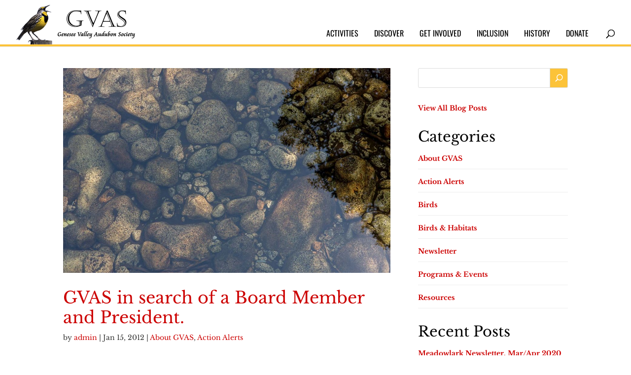

--- FILE ---
content_type: text/css; charset=utf-8
request_url: https://gvaudubon.org/wp-content/themes/bedford-audubon-society/style.css
body_size: 348
content:
/*
Theme Name:  AUDUBON SOCIETY
Version:     1.0
Description: This is a custom Divi child theme created for Genesee Valley Audubon Society.
Author:      admin
Author URI:  http://mikegovernale.com/
Template:    Divi
*/


/***********************************************************************
Caution: do not remove this to keep Divi Children Engine always updated 
Divi Children Engine version: 1.0.4
***********************************************************************/

/*------------------------------[FONT ICONS]-----------------------------*/
/*--[Created by Divi Children, http://divi4u.com/divi-children-plugin/]--*/
/*-----------------------------------------------------------------------*/

.icon_tags, .icon_profile, .icon_chat, .icon_clipboard, .icon_calendar {
	font-family: 'ETmodules';
	speak: none;
	font-style: normal;
	font-weight: normal;
	font-variant: normal;
	text-transform: none;
	line-height: 1;
	-webkit-font-smoothing: antialiased;
	-moz-osx-font-smoothing: grayscale;
	font-size: 16px;
	color: #318EC3;
}
.icon_tags:before {
	content: "\e07c";
	padding: 0px 5px 0 0;
}
.icon_profile:before {
	content: "\e08a";
	padding: 0 5px 0 0;
}
.icon_chat:before {
	content: "\e066";
	padding: 0 5px 0 20px;
}
.icon_clipboard:before {
	content: "\e0e6";
	padding: 0 5px 0 20px;
}
.icon_calendar:before {
	content: "\e023";
	padding: 0 5px 0 20px;
}

/*- YOU CAN INCLUDE THE CUSTOM CODE FOR YOUR CHILD THEME BELOW THIS LINE-*/




--- FILE ---
content_type: text/css; charset=utf-8
request_url: https://gvaudubon.org/wp-content/et-cache/global/et-divi-customizer-global.min.css?ver=1769839032
body_size: 4925
content:
body,.et_pb_column_1_2 .et_quote_content blockquote cite,.et_pb_column_1_2 .et_link_content a.et_link_main_url,.et_pb_column_1_3 .et_quote_content blockquote cite,.et_pb_column_3_8 .et_quote_content blockquote cite,.et_pb_column_1_4 .et_quote_content blockquote cite,.et_pb_blog_grid .et_quote_content blockquote cite,.et_pb_column_1_3 .et_link_content a.et_link_main_url,.et_pb_column_3_8 .et_link_content a.et_link_main_url,.et_pb_column_1_4 .et_link_content a.et_link_main_url,.et_pb_blog_grid .et_link_content a.et_link_main_url,body .et_pb_bg_layout_light .et_pb_post p,body .et_pb_bg_layout_dark .et_pb_post p{font-size:14px}.et_pb_slide_content,.et_pb_best_value{font-size:15px}body{color:#30302f}h1,h2,h3,h4,h5,h6{color:#000000}body{line-height:1.6em}#et_search_icon:hover,.mobile_menu_bar:before,.mobile_menu_bar:after,.et_toggle_slide_menu:after,.et-social-icon a:hover,.et_pb_sum,.et_pb_pricing li a,.et_pb_pricing_table_button,.et_overlay:before,.entry-summary p.price ins,.et_pb_member_social_links a:hover,.et_pb_widget li a:hover,.et_pb_filterable_portfolio .et_pb_portfolio_filters li a.active,.et_pb_filterable_portfolio .et_pb_portofolio_pagination ul li a.active,.et_pb_gallery .et_pb_gallery_pagination ul li a.active,.wp-pagenavi span.current,.wp-pagenavi a:hover,.nav-single a,.tagged_as a,.posted_in a{color:#000000}.et_pb_contact_submit,.et_password_protected_form .et_submit_button,.et_pb_bg_layout_light .et_pb_newsletter_button,.comment-reply-link,.form-submit .et_pb_button,.et_pb_bg_layout_light .et_pb_promo_button,.et_pb_bg_layout_light .et_pb_more_button,.et_pb_contact p input[type="checkbox"]:checked+label i:before,.et_pb_bg_layout_light.et_pb_module.et_pb_button{color:#000000}.footer-widget h4{color:#000000}.et-search-form,.nav li ul,.et_mobile_menu,.footer-widget li:before,.et_pb_pricing li:before,blockquote{border-color:#000000}.et_pb_counter_amount,.et_pb_featured_table .et_pb_pricing_heading,.et_quote_content,.et_link_content,.et_audio_content,.et_pb_post_slider.et_pb_bg_layout_dark,.et_slide_in_menu_container,.et_pb_contact p input[type="radio"]:checked+label i:before{background-color:#000000}a{color:#cc0000}.nav li ul{border-color:#cc3300}.et_secondary_nav_enabled #page-container #top-header{background-color:#ffffff!important}#et-secondary-nav li ul{background-color:#ffffff}#top-header,#top-header a{color:#000000}.et_header_style_centered .mobile_nav .select_page,.et_header_style_split .mobile_nav .select_page,.et_nav_text_color_light #top-menu>li>a,.et_nav_text_color_dark #top-menu>li>a,#top-menu a,.et_mobile_menu li a,.et_nav_text_color_light .et_mobile_menu li a,.et_nav_text_color_dark .et_mobile_menu li a,#et_search_icon:before,.et_search_form_container input,span.et_close_search_field:after,#et-top-navigation .et-cart-info{color:#000000}.et_search_form_container input::-moz-placeholder{color:#000000}.et_search_form_container input::-webkit-input-placeholder{color:#000000}.et_search_form_container input:-ms-input-placeholder{color:#000000}#top-menu li a{font-size:16px}body.et_vertical_nav .container.et_search_form_container .et-search-form input{font-size:16px!important}#top-menu li a,.et_search_form_container input{font-weight:normal;font-style:normal;text-transform:uppercase;text-decoration:none}.et_search_form_container input::-moz-placeholder{font-weight:normal;font-style:normal;text-transform:uppercase;text-decoration:none}.et_search_form_container input::-webkit-input-placeholder{font-weight:normal;font-style:normal;text-transform:uppercase;text-decoration:none}.et_search_form_container input:-ms-input-placeholder{font-weight:normal;font-style:normal;text-transform:uppercase;text-decoration:none}#top-menu li.current-menu-ancestor>a,#top-menu li.current-menu-item>a,#top-menu li.current_page_item>a{color:#cc3300}#main-footer{background-color:#1040b0}#main-footer .footer-widget h4,#main-footer .widget_block h1,#main-footer .widget_block h2,#main-footer .widget_block h3,#main-footer .widget_block h4,#main-footer .widget_block h5,#main-footer .widget_block h6{color:#000000}.footer-widget li:before{border-color:#000000}#et-footer-nav{background-color:#1040b0}.bottom-nav,.bottom-nav a,.bottom-nav li.current-menu-item a{color:#ffffff}#et-footer-nav .bottom-nav li.current-menu-item a{color:#ffffff}#footer-bottom{background-color:#00298a}#footer-info,#footer-info a{color:#c4c4c4}#footer-info{font-size:11px}body .et_pb_button{font-size:16px;background-color:#fcc339;border-color:#fcc339;border-radius:10px;font-weight:bold;font-style:normal;text-transform:uppercase;text-decoration:none;;letter-spacing:2px}body.et_pb_button_helper_class .et_pb_button,body.et_pb_button_helper_class .et_pb_module.et_pb_button{color:#ffffff}body .et_pb_button:after{content:'E';font-size:16px}body .et_pb_bg_layout_light.et_pb_button:hover,body .et_pb_bg_layout_light .et_pb_button:hover,body .et_pb_button:hover{color:#ffffff!important;background-color:#fcb039;border-color:#fcb039!important;border-radius:10px;letter-spacing:2px}h1,h2,h3,h4,h5,h6,.et_quote_content blockquote p,.et_pb_slide_description .et_pb_slide_title{line-height:1.2em}@media only screen and (min-width:981px){#logo{max-height:100%}.et_pb_svg_logo #logo{height:100%}.et_header_style_left .et-fixed-header #et-top-navigation,.et_header_style_split .et-fixed-header #et-top-navigation{padding:33px 0 0 0}.et_header_style_left .et-fixed-header #et-top-navigation nav>ul>li>a,.et_header_style_split .et-fixed-header #et-top-navigation nav>ul>li>a{padding-bottom:33px}.et_header_style_centered header#main-header.et-fixed-header .logo_container{height:66px}.et_header_style_split #main-header.et-fixed-header .centered-inline-logo-wrap{width:66px;margin:-66px 0}.et_header_style_split .et-fixed-header .centered-inline-logo-wrap #logo{max-height:66px}.et_pb_svg_logo.et_header_style_split .et-fixed-header .centered-inline-logo-wrap #logo{height:66px}.et_header_style_slide .et-fixed-header #et-top-navigation,.et_header_style_fullscreen .et-fixed-header #et-top-navigation{padding:24px 0 24px 0!important}.et_fixed_nav #page-container .et-fixed-header#top-header{background-color:#cc3300!important}.et_fixed_nav #page-container .et-fixed-header#top-header #et-secondary-nav li ul{background-color:#cc3300}.et-fixed-header #top-menu a,.et-fixed-header #et_search_icon:before,.et-fixed-header #et_top_search .et-search-form input,.et-fixed-header .et_search_form_container input,.et-fixed-header .et_close_search_field:after,.et-fixed-header #et-top-navigation .et-cart-info{color:!important}.et-fixed-header .et_search_form_container input::-moz-placeholder{color:!important}.et-fixed-header .et_search_form_container input::-webkit-input-placeholder{color:!important}.et-fixed-header .et_search_form_container input:-ms-input-placeholder{color:!important}.et-fixed-header #top-menu li.current-menu-ancestor>a,.et-fixed-header #top-menu li.current-menu-item>a,.et-fixed-header #top-menu li.current_page_item>a{color:#cc3300!important}.et-fixed-header#top-header a{color:}body.home-posts #left-area .et_pb_post h2,body.archive #left-area .et_pb_post h2,body.search #left-area .et_pb_post h2{font-size:50.266666666667px}body.single .et_post_meta_wrapper h1{font-size:58px}}@media only screen and (min-width:1350px){.et_pb_row{padding:27px 0}.et_pb_section{padding:54px 0}.single.et_pb_pagebuilder_layout.et_full_width_page .et_post_meta_wrapper{padding-top:81px}.et_pb_fullwidth_section{padding:0}}h1,h1.et_pb_contact_main_title,.et_pb_title_container h1{font-size:49px}h2,.product .related h2,.et_pb_column_1_2 .et_quote_content blockquote p{font-size:42px}h3{font-size:35px}h4,.et_pb_circle_counter h3,.et_pb_number_counter h3,.et_pb_column_1_3 .et_pb_post h2,.et_pb_column_1_4 .et_pb_post h2,.et_pb_blog_grid h2,.et_pb_column_1_3 .et_quote_content blockquote p,.et_pb_column_3_8 .et_quote_content blockquote p,.et_pb_column_1_4 .et_quote_content blockquote p,.et_pb_blog_grid .et_quote_content blockquote p,.et_pb_column_1_3 .et_link_content h2,.et_pb_column_3_8 .et_link_content h2,.et_pb_column_1_4 .et_link_content h2,.et_pb_blog_grid .et_link_content h2,.et_pb_column_1_3 .et_audio_content h2,.et_pb_column_3_8 .et_audio_content h2,.et_pb_column_1_4 .et_audio_content h2,.et_pb_blog_grid .et_audio_content h2,.et_pb_column_3_8 .et_pb_audio_module_content h2,.et_pb_column_1_3 .et_pb_audio_module_content h2,.et_pb_gallery_grid .et_pb_gallery_item h3,.et_pb_portfolio_grid .et_pb_portfolio_item h2,.et_pb_filterable_portfolio_grid .et_pb_portfolio_item h2{font-size:29px}h5{font-size:25px}h6{font-size:23px}.et_pb_slide_description .et_pb_slide_title{font-size:74px}.et_pb_gallery_grid .et_pb_gallery_item h3,.et_pb_portfolio_grid .et_pb_portfolio_item h2,.et_pb_filterable_portfolio_grid .et_pb_portfolio_item h2,.et_pb_column_1_4 .et_pb_audio_module_content h2{font-size:25px}@media only screen and (max-width:980px){body,.et_pb_column_1_2 .et_quote_content blockquote cite,.et_pb_column_1_2 .et_link_content a.et_link_main_url,.et_pb_column_1_3 .et_quote_content blockquote cite,.et_pb_column_3_8 .et_quote_content blockquote cite,.et_pb_column_1_4 .et_quote_content blockquote cite,.et_pb_blog_grid .et_quote_content blockquote cite,.et_pb_column_1_3 .et_link_content a.et_link_main_url,.et_pb_column_3_8 .et_link_content a.et_link_main_url,.et_pb_column_1_4 .et_link_content a.et_link_main_url,.et_pb_blog_grid .et_link_content a.et_link_main_url{font-size:16px}.et_pb_slider.et_pb_module .et_pb_slides .et_pb_slide_content,.et_pb_best_value{font-size:18px}h1{font-size:58px}h2,.product .related h2,.et_pb_column_1_2 .et_quote_content blockquote p{font-size:49px}h3{font-size:42px}h4,.et_pb_circle_counter h3,.et_pb_number_counter h3,.et_pb_column_1_3 .et_pb_post h2,.et_pb_column_1_4 .et_pb_post h2,.et_pb_blog_grid h2,.et_pb_column_1_3 .et_quote_content blockquote p,.et_pb_column_3_8 .et_quote_content blockquote p,.et_pb_column_1_4 .et_quote_content blockquote p,.et_pb_blog_grid .et_quote_content blockquote p,.et_pb_column_1_3 .et_link_content h2,.et_pb_column_3_8 .et_link_content h2,.et_pb_column_1_4 .et_link_content h2,.et_pb_blog_grid .et_link_content h2,.et_pb_column_1_3 .et_audio_content h2,.et_pb_column_3_8 .et_audio_content h2,.et_pb_column_1_4 .et_audio_content h2,.et_pb_blog_grid .et_audio_content h2,.et_pb_column_3_8 .et_pb_audio_module_content h2,.et_pb_column_1_3 .et_pb_audio_module_content h2,.et_pb_gallery_grid .et_pb_gallery_item h3,.et_pb_portfolio_grid .et_pb_portfolio_item h2,.et_pb_filterable_portfolio_grid .et_pb_portfolio_item h2{font-size:34px}.et_pb_slider.et_pb_module .et_pb_slides .et_pb_slide_description .et_pb_slide_title{font-size:88px}.et_pb_gallery_grid .et_pb_gallery_item h3,.et_pb_portfolio_grid .et_pb_portfolio_item h2,.et_pb_filterable_portfolio_grid .et_pb_portfolio_item h2,.et_pb_column_1_4 .et_pb_audio_module_content h2{font-size:30px}h5{font-size:30px}h6{font-size:27px}}@media only screen and (max-width:767px){h1{font-size:48px}h2,.product .related h2,.et_pb_column_1_2 .et_quote_content blockquote p{font-size:41px}h3{font-size:35px}h4,.et_pb_circle_counter h3,.et_pb_number_counter h3,.et_pb_column_1_3 .et_pb_post h2,.et_pb_column_1_4 .et_pb_post h2,.et_pb_blog_grid h2,.et_pb_column_1_3 .et_quote_content blockquote p,.et_pb_column_3_8 .et_quote_content blockquote p,.et_pb_column_1_4 .et_quote_content blockquote p,.et_pb_blog_grid .et_quote_content blockquote p,.et_pb_column_1_3 .et_link_content h2,.et_pb_column_3_8 .et_link_content h2,.et_pb_column_1_4 .et_link_content h2,.et_pb_blog_grid .et_link_content h2,.et_pb_column_1_3 .et_audio_content h2,.et_pb_column_3_8 .et_audio_content h2,.et_pb_column_1_4 .et_audio_content h2,.et_pb_blog_grid .et_audio_content h2,.et_pb_column_3_8 .et_pb_audio_module_content h2,.et_pb_column_1_3 .et_pb_audio_module_content h2,.et_pb_gallery_grid .et_pb_gallery_item h3,.et_pb_portfolio_grid .et_pb_portfolio_item h2,.et_pb_filterable_portfolio_grid .et_pb_portfolio_item h2{font-size:28px}.et_pb_slider.et_pb_module .et_pb_slides .et_pb_slide_description .et_pb_slide_title{font-size:73px}.et_pb_gallery_grid .et_pb_gallery_item h3,.et_pb_portfolio_grid .et_pb_portfolio_item h2,.et_pb_filterable_portfolio_grid .et_pb_portfolio_item h2,.et_pb_column_1_4 .et_pb_audio_module_content h2{font-size:25px}h5{font-size:25px}h6{font-size:22px}}	h1,h2,h3,h4,h5,h6{font-family:'Libre Baskerville',Georgia,"Times New Roman",serif}body,input,textarea,select{font-family:'Libre Baskerville',Georgia,"Times New Roman",serif}.et_pb_button{font-family:'Open Sans',Helvetica,Arial,Lucida,sans-serif}#main-header,#et-top-navigation{font-family:'Oswald',Helvetica,Arial,Lucida,sans-serif}h1{font-weight:500!important;text-transform:uppercase}h2,h3,h4,h5,h6{font-weight:100!important}h1 a,h2 a,h3 a,h4 a,h5 a,h6 a,.et_pb_bg_layout_light .et_pb_widget li a{color:#cc0000!important}h2.et_pb_slide_title a{color:inherit!important}a{color:#cc0000;-o-transition:.5s;-ms-transition:.5s;-moz-transition:.5s;-webkit-transition:.5s;transition:.5s}a:hover{color:#fcb039}a.link{color:#cc0000!important;-o-transition:.5s;-ms-transition:.5s;-moz-transition:.5s;-webkit-transition:.5s;transition:.5s}a.link:hover,.entry-title a:hover,.post-meta a:hover,.post-meta a:hover,p.et_pb_title_meta_container a:hover,.et_pb_bg_layout_light .et_pb_widget li a:hover{color:#fcb039!important}ol{font-weight:bold}article ul>li{margin-bottom:20px}article ul>li:last-child{margin-bottom:0}.one_half{width:46%}.et_pb_text ul.centered-list,.et_pb_text ol.centered-list{list-style:none;margin:0;padding:0}.et_pb_text ul.centered-list li,.et_pb_text ol.centered-list li{margin-left:0;margin-right:0;padding-left:0;padding-right:0}nobr{white-space:nowrap}#left-area{padding-bottom:0}:not(.et_pb_fullwidth_section).et_pb_section{padding-top:25px;padding-bottom:25px}.et_pb_row{padding-top:0px}.et_pb_blog_0 .et_pb_post{background-color:#ffffff}.et_pb_post h2{font-size:2.4em;margin-top:15px;color:#cc0000}#home-post-preview .entry-title{width:80%;padding:0 0 20px 7%}#home-post-preview>article>div.post-content{display:none!important}section#connect-header>div.et_pb_fullwidth_header_scroll{bottom:30%!important;padding-bottom:0!important}.fullwidth-header-height{padding-top:180px;padding-bottom:180px}.cite-container{position:relative}.cite-container .et_pb_fullwidth_header .et_pb_fullwidth_header_container{position:static;width:100%}.cite-container .et_pb_fullwidth_header h1,.cite-container .et_pb_fullwidth_header p{position:relative}.cite-container .et_pb_fullwidth_header p.cite{position:absolute;bottom:0;right:0;display:inline-block;padding:4px 8px;margin:0;font-size:0.75rem;line-height:1.2;font-style:italic;background-color:rgba(0,0,0,0.5)}#email-registration-form input
.interaction-form input{padding:12px!important;border:none!important;color:#999!important;background-color:#eeeeee!important;font-size:18px!important}#email-registration-form input.btn.btn-submit,.interaction-form input.btn.btn-submit{font-size:16px;cursor:pointer!important;color:#ffffff!important;background:#cc0000!important;border-width:0px!important;border-radius:0px!important;font-weight:bold!important;font-style:normal!important;text-transform:uppercase!important;text-decoration:none!important;padding:0.2em 1em 0.3em 1em!important;border:2px solid!important}#email-registration-form div.btn-group,.interaction-form div.btn-group{margin-top:8px!important}.interaction-form .field .checkbox{padding-right:8px!important}.captcha>div{display:inline-block;margin:1rem auto}form h3{font-size:1.4rem!important;line-height:1.3!important;margin:2rem 0 1rem!important}form .checkboxes{margin:0 auto}.et_pb_fullwidth_header_scroll a{-webkit-transform:translateZ(0px);-moz-transform:translateZ(0px);-ms-transform:translateZ(0px);-o-transform:translateZ(0px);transform:translateZ(0px)}.et_pb_fullwidth_header_scroll .et-pb-icon{-webkit-animation:et_bounce 1s infinite;-moz-animation:et_bounce 1s infinite;-ms-animation:et_bounce 1s infinite;-o-animation:et_bounce 1s infinite;animation:et_bounce 1s infinite}@-webkit-keyframes et_bounce{0%{-webkit-transform:translateY(0)}40%{-webkit-transform:translateY(-15px)}100%{-webkit-transform:translateY(0px)}}@-moz-keyframes et_bounce{0%{-moz-transform:translateY(0)}40%{-moz-transform:translateY(-10px)}100%{-moz-transform:translateY(0px)}}@-o-keyframes et_bounce{0%{-o-transform:translateY(0)}40%{-o-transform:translateY(-10px)}100%{-o-transform:translateY(0px)}}@keyframes et_bounce{0%{transform:translateY(0)}40%{transform:translateY(-10px)}100%{transform:translateY(0px)}}#logo{width:242px;height:86px;vertical-align:bottom}#top-menu li a,.et_search_form_container input{font-weight:100!important;font-weight:lighter!important}#main-header{border-bottom:4px solid #fcc339}div#et-top-navigation{padding-left:0!important}h1.entry-title{text-transform:capitalize!important;line-height:1.1!important;font-weight:lighter!important}h2.entry-title{font-size:2.4em!important}div.et_pb_title_container{margin:0!important;padding:20px 50px 20px 10%!important;background-color:rgba(255,255,255,0.8)!important;border-top-right-radius:20px;border-bottom-right-radius:20px}.post-meta a,.post-meta a,p.et_pb_title_meta_container a{color:#cc0000!important}div.et_pb_module.et_pb_post_title.et_pb_fullwidth_post_title_0.et_pb_bg_layout_light.et_pb_featured_bg{padding-top:200px!important}div.et_section_specialty div.et_pb_text_inner p{font-size:18px;line-height:1.8}.et_pb_posts_nav span a span.meta-nav{font-size:0px!important}.et_pb_posts_nav .nav-previous .meta-nav::before{content:"\38";font-family:'ETmodules';font-size:13px!important}.et_pb_posts_nav .nav-next .meta-nav::after{content:"\39";font-family:'ETmodules';font-size:13px!important}.divi-carousel-arrow.left,.divi-carousel-arrow.right{top:40px}#blog-carousel h2.entry-title{font-size:18px!important}@media only screen and (max-width:479px){.divi-carousel-base-wrap ul.divi-carousel>li.divi-carousel-item article .entry-title{margin-top:10px;margin-bottom:10px}}.et_pb_blog_grid .et_pb_post{border:0px!important}.et_pb_section .et_pb_column .et_pb_module{margin-bottom:7px!important}.et_pb_blog_grid .et_pb_post{padding:10px!important}.et_pb_image_container{margin:-6px!important}.et_pb_gutters3 .et_pb_column_4_4 .et_pb_blog_grid .column.size-1of3{width:32%;margin-right:2%}.et_pb_gutters3 .et_pb_column_4_4 .et_pb_blog_grid .column.size-1of3 .et_pb_post{margin-bottom:0}.et_pb_blog_grid h2{margin-top:25px!important}.post-content{overflow:hidden;text-overflow:ellipsis}.published{font-weight:700}article.et_pb_post{}h1#comments.page_title{font-size:1.2em!important}div#text-6.et_pb_widget.widget_text{border:0!important}#commentform input[type=email],#commentform input[type=text],#commentform input[type=url],#commentform textarea{font-size:18px;line-height:1.8;background-color:#ffffff;border:solid 1px #dddddd;border-radius:3px}.et_pb_contact_submit,.et_password_protected_form .et_submit_button,.et_pb_bg_layout_light .et_pb_newsletter_button,.comment-reply-link,.form-submit input,.et_pb_bg_layout_light .et_pb_promo_button,.et_pb_bg_layout_light .et_pb_more_button,.woocommerce a.button.alt,.woocommerce-page a.button.alt,.woocommerce button.button.alt,.woocommerce-page button.button.alt,.woocommerce input.button.alt,.woocommerce-page input.button.alt,.woocommerce #respond input#submit.alt,.woocommerce-page #respond input#submit.alt,.woocommerce #content input.button.alt,.woocommerce-page #content input.button.alt,.woocommerce a.button,.woocommerce-page a.button,.woocommerce button.button,.woocommerce-page button.button,.woocommerce input.button,.woocommerce-page input.button{color:#ffffff!important}.et_pb_button:after{line-height:1.5!important}.et_pb_module.et_pb_button{min-width:130px;text-align:center}.form-submit{float:left}h1#comments.page_title{font-size:29px;font-weight:300!important}button#et_pb_submit.submit.et_pb_button:hover,.comment-reply-link.et_pb_button:hover{letter-spacing:2px!important}.footer-logo{max-width:160px}.follow-us{margin-top:20px;font-size:.8em}.et_pb_widget a{color:#ffffff;font-weight:600}.et_pb_widget a:hover{color:#99ccff}.et_pb_gutters3.et_pb_footer_columns4 .footer-widget{width:44%}#footer-widgets .footer-widget:nth-last-child(-n+2){}#footer-clouds{margin-top:200px}.et_pb_widget_area_left{padding-right:0px;border-right:0px solid rgba(0,0,0,0.1)}#sidebar li,.sidebarModified li{border-bottom:1px solid #eeeeee;padding-bottom:10px}div#search-2.et_pb_widget.widget_search{border-bottom:0px solid #eeeeee}div.et_pb_widget_area.et_pb_widget_area_left.clearfix.et_pb_module.et_pb_bg_layout_light.et_pb_sidebar_0>div.et_pb_widget{padding-bottom:10px}div.et_pb_widget_area.et_pb_widget_area_left.clearfix.et_pb_module.et_pb_bg_layout_light.et_pb_sidebar_0>div.et_pb_widget{margin-bottom:25px;line-height:1.4}.et_pb_widget ul li{margin-bottom:1.0em}h4.widgettitle{padding-bottom:16px}#sidebar h4.widgettitle,.sidebarModified h4.widgettitle{font-size:29px!important}.sidebarModified .widget_search #searchsubmit,.widget_search input#searchsubmit{color:#ffffff;background-color:#fcc339}.sidebarModified .widget_search input#searchsubmit,input#searchsubmit{color:#ffffff;font-size:17px;font-family:"ETmodules"!important;font-weight:700;font-style:normal;font-variant:normal;line-height:0.1!important}.wp-caption{padding:0 0 10px 0;background-color:transparent;border:0;text-align:left}.wp-caption p.wp-caption-text{padding-left:0;padding-right:0;font-style:italic}.entry-content table,body.et-pb-preview #main-content .container table{margin:0 0 0 0}.entry-content tr td{border:1px solid #e2e2e2}.simcal-current-month,.simcal-current-year{font-family:"Open Sans",Arial,sans-serif!important;font-size:0.8em}.simcal-default-calendar-dark .simcal-nav-button{color:#cc0000!important}.simcal-default-calendar-dark .simcal-nav-button:hover{color:#0066ff!important}.simcal-calendar-head{background-color:#f5f5f5;opacity:0.8}.simcal-default-calendar-grid.simcal-default-calendar-dark .simcal-day-void,.simcal-default-calendar-grid.simcal-default-calendar-dark .simcal-day-void:hover{background-color:#f5f5f5!important;opacity:0.8!important}.simcal-day{background-color:#ffffff!important}.simcal-month{}@media only screen and (min-width:981px){div#et-top-navigation{position:relative;top:17px}#top-menu>li{padding:0 14px 0 14px!important}#top-menu li,.menu-item-has-children{padding-right:6px}#top-menu-nav #top-menu a{color:#000000;-o-transition:.5s;-ms-transition:.5s;-moz-transition:.5s;-webkit-transition:.5s;transition:.5s}#top-menu-nav #top-menu a:hover{color:#cc0000!important;cursor:pointer}#top-menu .menu-item-has-children>a:first-child:after,#et-secondary-nav .menu-item-has-children>a:first-child:after{right:4px}#top-menu li li{line-height:1.2}#top-menu .sub-menu a{font-size:16px!important;text-transform:initial!important}#menu-item-1667{font-family:'Open Sans',sans-serif;font-weight:900!important;letter-spacing:2px;background-color:#fcc339;max-height:40px;padding:10px 10px 0 10px!important}#top-menu-nav #top-menu #menu-item-1667 a{color:#ffffff;-o-transition:.5s;-ms-transition:.5s;-moz-transition:.5s;-webkit-transition:.5s;transition:.5s}#top-menu-nav #top-menu #menu-item-1667 a:hover{color:#cc0000!important;cursor:pointer}#menu-item-1667{color:#fcc339;border-top-left-radius:10px;border-top-right-radius:10px;margin-left:12px;-o-transition:.5s;-ms-transition:.5s;-moz-transition:.5s;-webkit-transition:.5s;transition:.5s}#menu-item-1667:hover{background:#fcb039;cursor:pointer}#top-menu-nav li,span#et_search_icon:before{padding-top:10px!important}.et-fixed-header>#menu-item-1667 a,.menu-item menu-item-type-post_type .menu-item-object-page menu-item-1667{color:#ffffff!important}article.et_pb_post div.et_parallax_bg{}#left-area{width:70.333%}#sidebar{width:29.666%;padding-left:0!important}}@media only screen and (min-width:981px) and (max-width:1100px){}@media only screen and (max-width:980px){:not(.et_pb_fullwidth_section).et_pb_section{padding-top:25px;padding-bottom:0px}.et_pb_row{padding-top:25px}.container.et_search_form_container.et_pb_search_visible,.container.et_search_form_container.et_pb_search_hidden{background-color:#ffffff!important}.et_pb_post h2{font-size:2.2em}#logo{width:242px;height:86px;vertical-align:bottom;max-width:100%;max-height:100%}ul#mobile_menu.et_mobile_menu{border-color:#fcc339}.et_mobile_menu{line-height:18px}#et_top_search{position:absolute;margin:0 30px 0 0;right:15px!important}.et_header_style_left .et-search-form,.et_header_style_split .et-search-form{width:90%!important;max-width:90%!important}.et_header_style_left .logo_container{left:10%}header .container{}.et_mobile_menu .menu-item-has-children>a{background-color:#ffffff;font-weight:400}#mobile_menu>li>a{font-weight:400}.et_mobile_menu li a{display:block;padding:10px 0;border-bottom:1px solid rgba(0,0,0,0.03);color:#666}ul.sub-menu{font-weight:100!important}div#search-2{margin-top:100px!important}div#search-2,div#categories-2,div#recent-posts-2{width:100%!important}}@media only screen and (min-width:768px) and (max-width:980px){}@media only screen and (max-width:767px){.et_pb_post h2{font-size:1.6em;margin-top:15px;margin-bottom:10px}#home-post-preview .entry-title{width:94%;padding:0 0 20px 7%}}@media only screen and (min-width:480px) and (max-width:980px){}@media only screen and (min-width:579px){.et_pb_fullwidth_header_0 .et_pb_fullwidth_header_container .header-image img{max-width:520px;margin-top:100px}}@media only screen and (max-width:479px){header .container{}#logo{max-width:70%!important;max-height:85%;margin-left:-50px}section.pfalcon-section>div.et_pb_fullwidth_header_container{width:100%}.et_pb_fullwidth_section .et_pb_title_container{width:90%;padding-right:22px!important}}@media only screen and (min-width:320px){.line{padding:0;position:relative;text-align:center;width:90%;margin:auto}.line:before,.line:after{content:" ";position:absolute;top:50%;margin-left:-999em;height:2px;width:998.7em;border-top:1px solid #ffffff;border:0}.line:after{left:auto;width:999em;margin:0 0 0 0.2em}}